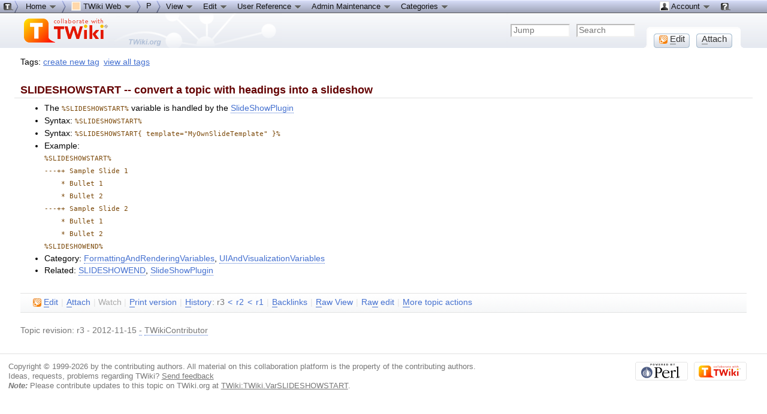

--- FILE ---
content_type: text/html; charset=iso-8859-1
request_url: http://denali.phys.uniroma1.it/twiki/bin/view/TWiki/VarSLIDESHOWSTART
body_size: 6539
content:
<!DOCTYPE html PUBLIC "-//W3C//DTD XHTML 1.0 Transitional//EN" "http://www.w3.org/TR/xhtml1/DTD/xhtml1-transitional.dtd"><html xmlns="http://www.w3.org/1999/xhtml" xml:lang="en-US" lang="en-US">
<head>
<script type="text/javascript" src="/twiki/pub/TWiki/JQueryPlugin/jquery.js"></script>
<script type="text/javascript" src="/twiki/pub/TWiki/JQueryPlugin/jquery-migrate.js"></script>
<link rel="stylesheet" href="/twiki/pub/TWiki/JQueryPlugin/jquery-all.css" type="text/css" media="all" />
<script type="text/javascript" src="/twiki/pub/TWiki/JQueryPlugin/jquery-all.js"></script>
<title> VarSLIDESHOWSTART &lt; TWiki &lt; TWiki</title>
<meta http-equiv="Content-Type" content="text/html; charset=iso-8859-1" />
<link rel="icon" href="/twiki/pub/TWiki/WebPreferences/favicon.ico" type="image/x-icon" />
<link rel="shortcut icon" href="/twiki/pub/TWiki/WebPreferences/favicon.ico" type="image/x-icon" />
<link rel="alternate" href="http://denali.phys.uniroma1.it/twiki/bin/edit/TWiki/VarSLIDESHOWSTART?t=1768935569" type="application/x-wiki" title="Edit VarSLIDESHOWSTART" />
<link rel="edit" href="http://denali.phys.uniroma1.it/twiki/bin/edit/TWiki/VarSLIDESHOWSTART?t=1768935569" title="Edit VarSLIDESHOWSTART" />
<meta name="SCRIPTURLPATH" content="/twiki/bin" />
<meta name="SCRIPTSUFFIX" content="" />
<meta name="TEXT_JUMP" content="Jump" />
<meta name="TEXT_SEARCH" content="Search" />
<meta name="TEXT_NUM_TOPICS" content="Number of topics:" />
<meta name="TEXT_MODIFY_SEARCH" content="Modify search" />
<link rel="alternate" type="application/rss+xml" title="RSS Feed" href="/twiki/bin/view/TWiki/WebRss" />
<base href="http://denali.phys.uniroma1.it/twiki/bin/view/TWiki/VarSLIDESHOWSTART"></base>
<!--BEHAVIOURCONTRIB--><script type="text/javascript" src="/twiki/pub/TWiki/BehaviourContrib/behaviour.compressed.js"></script>
<script type="text/javascript" src="/twiki/pub/TWiki/TWikiJavascripts/twikilib.js"></script>
<script type="text/javascript" src="/twiki/pub/TWiki/TWikiJavascripts/twikiWindow.js"></script>
<script type="text/javascript" src="/twiki/pub/TWiki/TWikiJavascripts/twikiEvent.js"></script>
<script type="text/javascript" src="/twiki/pub/TWiki/TWikiJavascripts/twikiHTML.js"></script>
<script type="text/javascript" src="/twiki/pub/TWiki/TWikiJavascripts/twikiCSS.js"></script>
<script type="text/javascript" src="/twiki/pub/TWiki/TWikiJavascripts/twikiForm.js"></script>
<script type="text/javascript" src="/twiki/pub/TWiki/PatternSkin/pattern.js"></script><style type="text/css" media="all">
@import url('/twiki/pub/TWiki/TWikiTemplates/base.css');
</style>
<style type="text/css" media="all">

#twTopBar
{
  z-index: 1;  /*** Critical value for Moz/Opera Background Column colors fudge to work ***/
  position: absolute;
  top: 0px;
  width: 100%;
  height: 80px; /* top bar height; make room for header columns */
  background: #e4e9f0;
}
#twTopBar img,
#twTopBar a,
#twTopBar a:hover {
  background-color: transparent;
}

#twTopBarButtons {
  width: 165px;
  height: 35px;
  background-color: transparent;
  background-image: url(/twiki/pub/TWiki/TopMenuSkin/action-button-area.gif);
  background-repeat: no-repeat;
}
#twTopBarButtons ul {
  padding: 0px;
  margin: 0 0 0 10px;
  list-style: none;
}
#twTopBarButtons ul li {
  margin: 11px 5px 0 6px;
  float: left;
  font: 15px Tahoma, Arial;
  width: 60px;
  height: 24px;
  text-align: center;
  white-space: nowrap;
  background-image: url(/twiki/pub/TWiki/TopMenuSkin/button-round-disabled.gif);
  color: #888888;
}
#twTopBarButtons ul li a {
  display: block;
  margin: 0;
  width: 60px;
  height: 24px;
  text-decoration: none;
  background-image: url(/twiki/pub/TWiki/TopMenuSkin/button-round-normal.gif);
  color: #333333;
}
#twTopBarButtons ul li a:hover {
  background-color: transparent;
  background-image: url(/twiki/pub/TWiki/TopMenuSkin/button-round-hover.gif);
}

#patternTopBar,
#patternClearHeaderCenter,
#patternClearHeaderLeft,
#patternClearHeaderRight,
#patternTopBarContentsOuter {
  height: 80px; /* top bar height; make room for header columns */
  overflow: hidden;
}
#patternOuter {
  background: #fff;
}


</style>
<style type="text/css" media="all">
@import url('/twiki/pub/TWiki/PatternSkin/layout.css');
@import url('/twiki/pub/TWiki/PatternSkin/style.css');
@import url('/twiki/pub/TWiki/PatternSkin/colors.css');
</style>
<style type="text/css" media="all">
	/* Styles that are set using variables */
	.patternBookView .twikiTopRow,
	.patternWebIndicator a img,
	.patternWebIndicator a:hover img {
		background-color:#FFD8AA;
	}
	#patternTopBarContents { background-image:url(/twiki/pub/TWiki/WebPreferences/Dakar.gif); background-repeat:no-repeat;}
	
	.patternBookView {
		border-color:#FFD8AA;
	}
	.patternPreviewPage #patternMain {
		/* uncomment to set the preview image */
		/*background-image:url("/twiki/pub/TWiki/PreviewBackground/preview2bg.gif");*/
	}
	
</style><style type="text/css" media="all">



</style>
<style type="text/css" media="all">
	@import url("/twiki/pub/TWiki/PatternSkin/print.css");
</style>
<!--[if IE]><style type="text/css" media="screen">
pre {
	overflow-x:auto;
	padding-bottom:expression(this.scrollWidth > this.offsetWidth ? 16 : 0);
}
</style>
<![endif]-->
<!--[if lte IE 6]> 
<style type="text/css">
#patternLeftBar {
	position:relative; /* IE 5.5 needs this or the contents won't show outside the parent container on print. IE 6.0 needs it only during printable copy! */
}
</style><![endif]-->
<script type="text/javascript" src="/twiki/pub/TWiki/TWikiJavascripts/twikiStyles.js"></script>
<!--GENERATED_HEADERS--><!-- TAGMEPLUGIN --> 
<style type="text/css" media="all">
@import url("/twiki/pub/TWiki/TagMePlugin/tagme.css");
</style>

<!-- TOPMENUSKIN_CSS --> <style type="text/css" media="all">
.twTopMenuTab
{
  height: 22px;
  width: auto;
  color: #111111;
  background-image: url(/twiki/pub/TWiki/TopMenuSkin/menu-gray-bg.png);
  background-repeat: repeat-x;
  overflow: hidden;
  white-space: nowrap;
}
.twTopMenuTab ul
{
  height: 22px;
  margin: 0;
  padding: 0;
  list-style: none;
}
.twTopMenuTab ul li
{
  float: left;
  font: 13px Tahoma, Arial;
  vertical-align: middle;
  width: auto;
  white-space: nowrap;
}
.twTopMenuTab ul li a
{
  display: block;
  padding: 2px 8px 3px 8px;
  text-decoration: none;
  color: #111111;
}
.twTopMenuTab ul li a:hover
{
  background-image: url(/twiki/pub/TWiki/TopMenuSkin/menu-reverse-bg.png);
  color: #111111;
  text-decoration: none;
}
.twTopMenuTab ul li ul
{
  margin: 0;
  padding: 0;
  position: absolute;
  visibility: hidden;
  border-top: 1px solid white;
  color: #111111;
  z-index: 9000;
}
.twTopMenuTab ul li ul li
{
  float: none;
  display: inline;
}
.twTopMenuTab ul li ul li a
{
  width: auto;
  background-color: #F7F8F8;
  background-image: url(/twiki/pub/TWiki/TopMenuSkin/menu-pulldown-bg.png);
  background-repeat: repeat-y;
  padding: 3px 8px;
}
.twTopMenuTab ul li ul li a:hover
{
  background-color: #AFB3C5;
  background-repeat: repeat;
}
</style></head>
<body class="patternViewPage">
<a name="PageTop"></a>
<div id="patternScreen">
<div id="patternPageShadow">
<div id="patternPage">
<div id="patternWrapper"><div id="patternOuter">
<div id="patternFloatWrap">
<div id="patternMain"><div id="patternClearHeaderCenter"></div>
<div id="patternMainContents"><div class="twikiContentHeader"><div class="tagmetags hideInPrint"> Tags: <form name="tagmeshow" style="display:inline" action="http://denali.phys.uniroma1.it/twiki/bin/viewauth/TWiki/VarSLIDESHOWSTART" method="post"><input type="hidden" name="crypttoken" value="28117f088ef60a0bf63658199d218103" /> <span class="tagMeControl"><a rel="nofollow" href="http://denali.phys.uniroma1.it/twiki/bin/viewauth/TWiki/TagMeCreateNewTag?from=TWiki.VarSLIDESHOWSTART">create new tag</a></span></form> <a class="twikiLink" href="/twiki/bin/view/TWiki/TagMeViewAllTags">view all tags</a> </div></div><div class="patternContent"><div class="patternTopic"> <a name="VarSLIDESHOWSTART"></a>
<h3><a name="SLIDESHOWSTART_convert_a_topic_w"></a> SLIDESHOWSTART -- convert a topic with headings into a slideshow </h3> <ul>
<li> The <code>%SLIDESHOWSTART%</code> variable is handled by the <a href="/twiki/bin/view/TWiki/SlideShowPlugin" class="twikiLink">SlideShowPlugin</a>
</li> <li> Syntax: <code>%SLIDESHOWSTART%</code>
</li> <li> Syntax: <code>%SLIDESHOWSTART{ template="MyOwnSlideTemplate" }%</code>
</li> <li> Example:<br />      <code>%SLIDESHOWSTART%</code> <br />      <code>---++ Sample Slide 1</code> <br />      <code>&nbsp; &nbsp; * Bullet 1</code> <br />      <code>&nbsp; &nbsp; * Bullet 2</code> <br />      <code>---++ Sample Slide 2</code> <br />      <code>&nbsp; &nbsp; * Bullet 1</code> <br />      <code>&nbsp; &nbsp; * Bullet 2</code> <br />      <code>%SLIDESHOWEND%</code>
</li> <li> Category: <a href="/twiki/bin/view/TWiki/FormattingAndRenderingVariables" class="twikiLink">FormattingAndRenderingVariables</a>, <a class="twikiLink" href="/twiki/bin/view/TWiki/UIAndVisualizationVariables">UIAndVisualizationVariables</a>
</li> <li> Related: <a class="twikiLink" href="/twiki/bin/view/TWiki/VarSLIDESHOWEND">SLIDESHOWEND</a>, <a href="/twiki/bin/view/TWiki/SlideShowPlugin" class="twikiLink">SlideShowPlugin</a>
</li></ul>  </div><!-- /patternTopic-->
<div class="twikiContentFooter"></div></div><!-- /patternContent-->
<div class="clear"></div>
<a name="topic-actions"></a><div class="patternTopicActions"><div class="patternTopicAction"><span class="patternActionButtons"><span style=''><span><a href='http://denali.phys.uniroma1.it/twiki/bin/edit/TWiki/VarSLIDESHOWSTART?t=1768935569;nowysiwyg=0' rel='nofollow' title='Edit this topic text' accesskey='e'><img src='/twiki/pub/TWiki/TWikiDocGraphics/uweb-o14.gif' width='14' height='14' border='0' alt='' /> <span class='twikiAccessKey'>E</span>dit</a></span><span class='twikiSeparator'>&nbsp;|&nbsp;</span></span><span style=''><span><a href='/twiki/bin/attach/TWiki/VarSLIDESHOWSTART' rel='nofollow' title='Attach an image or document to this topic' accesskey='a'><span class='twikiAccessKey'>A</span>ttach</a></span><span class='twikiSeparator'>&nbsp;|&nbsp;</span></span><span><strike>Watch</strike></span><span class='twikiSeparator'>&nbsp;|&nbsp;</span><span><a href='/twiki/bin/view/TWiki/VarSLIDESHOWSTART?cover=print' rel='nofollow' title='Printable version of this topic' accesskey='p'><span class='twikiAccessKey'>P</span>rint version</a></span><span class='twikiSeparator'>&nbsp;|&nbsp;</span><span><span><a href='/twiki/bin/rdiff/TWiki/VarSLIDESHOWSTART?type=history' rel='nofollow' title='View total topic history' accesskey='h'><span class='twikiAccessKey'>H</span>istory</a></span>: r3&nbsp;<a href="/twiki/bin/rdiff/TWiki/VarSLIDESHOWSTART?rev1=3;rev2=2" rel="nofollow">&lt;</a>&nbsp;<a href="/twiki/bin/view/TWiki/VarSLIDESHOWSTART?rev=2" rel="nofollow">r2</a>&nbsp;<a rel="nofollow" href="/twiki/bin/rdiff/TWiki/VarSLIDESHOWSTART?rev1=2;rev2=1">&lt;</a>&nbsp;<a href="/twiki/bin/view/TWiki/VarSLIDESHOWSTART?rev=1" rel="nofollow">r1</a></span><span class='twikiSeparator'>&nbsp;|&nbsp;</span><span><a href='/twiki/bin/oops/TWiki/VarSLIDESHOWSTART?template=backlinksweb' rel='nofollow' title='Search the TWiki Web for topics that link to here' accesskey='b'><span class='twikiAccessKey'>B</span>acklinks</a></span><span class='twikiSeparator'>&nbsp;|&nbsp;</span><span><a href='/twiki/bin/view/TWiki/VarSLIDESHOWSTART?raw=on' rel='nofollow' title='View raw text without formatting' accesskey='r'><span class='twikiAccessKey'>R</span>aw View</a></span><span class='twikiSeparator'>&nbsp;|&nbsp;</span><span style=''><span><a href='http://denali.phys.uniroma1.it/twiki/bin/edit/TWiki/VarSLIDESHOWSTART?t=1768935569;nowysiwyg=1' rel='nofollow' title='Raw Edit this topic text' accesskey='w'>Ra<span class='twikiAccessKey'>w</span> edit</a></span><span class='twikiSeparator'>&nbsp;|&nbsp;</span></span><span><a href='/twiki/bin/oops/TWiki/VarSLIDESHOWSTART?template=oopsmore&amp;param1=3&amp;param2=3' rel='nofollow' title='Delete or rename this topic; set parent topic; view and compare revisions' accesskey='m'><span class='twikiAccessKey'>M</span>ore topic actions</a></span></span></div><!--/patternTopicAction--></div><!--/patternTopicActions-->
<div class="patternInfo twikiGrayText"><div class="patternRevInfo">Topic revision: r3 - 2012-11-15 <a href="http://denali.phys.uniroma1.it/twiki/bin/edit/TWiki/VarSLIDESHOWSTART?t=1768935569;nowysiwyg=1" target="_top">-</a> <a class="twikiLink" href="/twiki/bin/view/Main/TWikiContributor">TWikiContributor</a></div><!-- /patternRevInfo--></div><!-- /patternInfo-->
</div><!-- /patternMainContents-->
</div><!-- /patternMain-->
</div><!-- /patternFloatWrap-->
<div class="clear">&nbsp;</div>
</div><!-- /patternOuter--></div><!-- /patternWrapper--><div id="twTopBar" class="hideInPrint"><!--<pre>-->
<script type="text/javascript">
var twtimeout = 600;
var twclosetimer = null;
var twmenuitem = null;
function twTopMenuOpen() {
 twTopMenuCancelTimer();
 twTopMenuClose();
 twmenuitem = $(this).find('ul').css('visibility', 'visible'); 
}
function twTopMenuClose() {
 if(twmenuitem) { twmenuitem.css('visibility', 'hidden'); } 
}
function twTopMenuTimer() {
 if(!twclosetimer) { twclosetimer = window.setTimeout(twTopMenuClose, twtimeout); }
}
function twTopMenuCancelTimer() {
 if(twclosetimer) { window.clearTimeout(twclosetimer); twclosetimer = null; } 
}
$(document).ready(function() {
 $('.twTopMenuTab > ul li').bind('mouseover', twTopMenuOpen);
 $('.twTopMenuTab > ul').bind('mouseout',  twTopMenuTimer);
});
document.onclick = twTopMenuClose;
</script>
<!--</pre>--><div style="position: absolute; margin-left: 212px; margin-top: 30px; z-index: 1"><a href="http://twiki.org/?ref=twiki.org/topmenuskin.topbar" style="display: block; width: 100px; height: 48px;"><span></span></a></div>
<div style="position: fixed; min-width: 35px; height: 22px; background-image: url(/twiki/pub/TWiki/TopMenuSkin/menu-start.png); background-repeat: no-repeat;" id="topmenu-start">
<div style="position: fixed; width: 100%; height: 22px; background-image: url(/twiki/pub/TWiki/TopMenuSkin/menu-gray-bg.png); background-repeat: repeat-x; display: block;" id="topmenu-bar">
<table border="0" cellpadding="0" cellspacing="0" width="100%">
<tr style="background-image: url(/twiki/pub/TWiki/TopMenuSkin/menu-gray-bg.png); background-repeat: repeat-x;">
<td width="35"><img src="/twiki/pub/TWiki/TopMenuSkin/menu-start.png" width="35" height="22" alt="" /></td>
<td width="80%">
<div class="twTopMenuTab"> <ul>
<li> <a href="http://denali.phys.uniroma1.it/twiki/bin/view/Main/WebHome" title="TWiki home --- Tip: This menu-bar is also a 'You are here' breadcrumb">Home <img alt="menu-down.gif" src="http://denali.phys.uniroma1.it/twiki/pub/TWiki/TWikiDocGraphics/menu-down.gif" /></a> <ul>
<li> <a href="/twiki/bin/view/TWiki/SiteMap" title="Site map listing all webs"><img src="/twiki/pub/TWiki/TWikiDocGraphics/sitetree.gif" width="16" height="16" alt="Site tree" title="Site tree" border="0" /> Site map</a>
</li> <li> <span style="white-space:nowrap"><a href="/twiki/bin/view/Sandbox/WebHome"><img src="http://denali.phys.uniroma1.it/twiki/pub/TWiki/TWikiDocGraphics/web-bg.gif" border="0" alt="" width="16" height="16" style="background-color:#B9DAFF" />&nbsp;Sandbox web</a></span>
</li> <li> <span style="white-space:nowrap"><a href="/twiki/bin/view/TNTgroup/WebHome"><img src="http://denali.phys.uniroma1.it/twiki/pub/TWiki/TWikiDocGraphics/web-bg.gif" border="0" alt="" width="16" height="16" style="background-color:#FF3333" />&nbsp;TNTgroup web</a></span>
</li> <li> <span style="white-space:nowrap"><a href="/twiki/bin/view/TWiki/WebHome"><img src="http://denali.phys.uniroma1.it/twiki/pub/TWiki/TWikiDocGraphics/web-bg.gif" border="0" alt="" width="16" height="16" style="background-color:#FFD8AA" />&nbsp;TWiki web</a></span>
</li></ul> 
</li> <li> <img src='http://denali.phys.uniroma1.it/twiki/pub/TWiki/TopMenuSkin/menu-right.png' alt='' width='8' height='22' />
</li> <li> <a class="twikiCurrentWebHomeLink twikiLink" href="/twiki/bin/view/TWiki/WebHome"> <img src="http://denali.phys.uniroma1.it/twiki/pub/TWiki/TWikiDocGraphics/web-bg.gif" border="0" alt="" width="16" height="16" style="background-color:#FFD8AA" /> TWiki Web <img alt="menu-down.gif" src="http://denali.phys.uniroma1.it/twiki/pub/TWiki/TWikiDocGraphics/menu-down.gif" /> </a> <ul>
<li> <a href="/twiki/bin/view/TWiki/TWikiRegistration" class="twikiLink"> <img src="/twiki/pub/TWiki/TWikiDocGraphics/edittable.gif" width="16" height="16" alt="Edit table" title="Edit table" border="0" /> User registration</a>
</li> <li> <a class="twikiLink" href="/twiki/bin/view/Main/UserList"> <img src="/twiki/pub/TWiki/TWikiDocGraphics/person.gif" width="16" height="16" alt="Person" title="Person" border="0" /> Users</a>
</li> <li> <a href="/twiki/bin/view/Main/TWikiGroups" class="twikiLink"> <img src="/twiki/pub/TWiki/TWikiDocGraphics/group.gif" width="16" height="16" alt="Group" title="Group" border="0" /> Groups</a>
</li> <li> <a href="/twiki/bin/view/TWiki/WebTopicList" class="twikiLink"> <img src="/twiki/pub/TWiki/TWikiDocGraphics/index.gif" width="16" height="16" alt="Index" title="Index" border="0" /> Index</a>
</li> <li> <a href="/twiki/bin/view/TWiki/WebSearch" class="twikiLink"> <img src="/twiki/pub/TWiki/TWikiDocGraphics/searchtopic.gif" width="16" height="16" alt="Search topic" title="Search topic" border="0" /> Search</a>
</li> <li> <a class="twikiLink" href="/twiki/bin/view/TWiki/WebChanges"> <img src="/twiki/pub/TWiki/TWikiDocGraphics/changes.gif" width="16" height="16" alt="Changes" title="Changes" border="0" /> Changes</a>
</li> <li> <a href="/twiki/bin/view/TWiki/WebNotify" class="twikiLink"> <img src="/twiki/pub/TWiki/TWikiDocGraphics/notify.gif" width="16" height="16" alt="Notify" title="Notify" border="0" /> Notifications</a>
</li> <li> <a class="twikiLink" href="/twiki/bin/view/TWiki/WebRss"> <img src="/twiki/pub/TWiki/TWikiDocGraphics/feed.gif" width="16" height="16" alt="RSS feed, rounded corners" title="RSS feed, rounded corners" border="0" /> RSS Feed</a>
</li> <li> <a href="/twiki/bin/view/TWiki/WebStatistics" class="twikiLink"> <img src="/twiki/pub/TWiki/TWikiDocGraphics/statistics.gif" width="16" height="16" alt="Statistics" title="Statistics" border="0" /> Statistics</a>
</li> <li> <a href="/twiki/bin/view/TWiki/WebPreferences" class="twikiLink"> <img src="/twiki/pub/TWiki/TWikiDocGraphics/wrench.gif" width="16" height="16" alt="Wrench, tools" title="Wrench, tools" border="0" /> Preferences</a>
</li></ul> 
</li> <li> <img src='http://denali.phys.uniroma1.it/twiki/pub/TWiki/TopMenuSkin/menu-right.png' alt='' width='8' height='22' />
</li> <li> <a href='http://denali.phys.uniroma1.it/twiki/bin/view/TWiki/TWikiVariables' title='TWikiVariables (parent topic)'>P</a>
</li> <li> <img src='http://denali.phys.uniroma1.it/twiki/pub/TWiki/TopMenuSkin/menu-right.png' alt='' width='8' height='22' />
</li> <li> <a href="http://denali.phys.uniroma1.it/twiki/bin/view/TWiki/VarSLIDESHOWSTART" title="Topic VarSLIDESHOWSTART -- TWikiContributor - 2012-11-15 - r3">View <img src="http://denali.phys.uniroma1.it/twiki/pub/TWiki/TWikiDocGraphics/menu-down.gif" alt="menu-down.gif" /></a> <ul>
<li> <a href='/twiki/bin/view/TWiki/VarSLIDESHOWSTART?raw=on' rel='nofollow' title='View raw text without formatting'>Raw View</a>
</li> <li> <a href='/twiki/bin/view/TWiki/VarSLIDESHOWSTART?cover=print' rel='nofollow' title='Printable version of this topic'>Print version</a>
</li> <li> <a href='/twiki/bin/oops/TWiki/VarSLIDESHOWSTART?template=backlinksweb' rel='nofollow' title='Search the TWiki web for topics that link to here'>Find backlinks</a>
</li> <li> <a href='/twiki/bin/rdiff/TWiki/VarSLIDESHOWSTART?type=history' rel='nofollow' title='View total topic history'>History</a>
</li> <li> <a href='/twiki/bin/oops/TWiki/VarSLIDESHOWSTART?template=oopsmore&amp;param1=3&amp;param2=3' rel='nofollow' title='Delete or rename this topic; set parent topic; view and compare revisions'>More topic actions</a>
</li></ul> 
</li> <li> <a href='http://denali.phys.uniroma1.it/twiki/bin/edit/TWiki/VarSLIDESHOWSTART?t=1768935569' rel='nofollow' title='Edit this topic text'>Edit <img src="http://denali.phys.uniroma1.it/twiki/pub/TWiki/TWikiDocGraphics/menu-down.gif" alt="menu-down.gif" /></a> <ul>
<li> <a href='http://denali.phys.uniroma1.it/twiki/bin/edit/TWiki/VarSLIDESHOWSTART?t=1768935569;nowysiwyg=1' rel='nofollow' title='Raw Edit this topic text'>Raw edit</a>
</li> <li> <a href='/twiki/bin/attach/TWiki/VarSLIDESHOWSTART' rel='nofollow' title='Attach an image or document to this topic'>Attach file or image</a>
</li> <li> <a href="http://denali.phys.uniroma1.it/twiki/bin/manage/TWiki/VarSLIDESHOWSTART?t=1768935569;action=editSettings" target="_top">Edit topic preference settings</a>
</li> <li> <a href="http://denali.phys.uniroma1.it/twiki/bin/oops/TWiki/VarSLIDESHOWSTART?template=oopsmore#SetParent" target="_top">Set new parent</a>
</li> <li> <a href='/twiki/bin/oops/TWiki/VarSLIDESHOWSTART?template=oopsmore&amp;param1=3&amp;param2=3' rel='nofollow' title='Delete or rename this topic; set parent topic; view and compare revisions'>More topic actions</a>
</li></ul> 
</li> <li> <a class="twikiLink" href="/twiki/bin/view/TWiki/UserDocumentationCategory">User Reference <img src="http://denali.phys.uniroma1.it/twiki/pub/TWiki/TWikiDocGraphics/menu-down.gif" alt="menu-down.gif" /> </a> <ul>
<li> <a href="/twiki/bin/view/TWiki/ATasteOfTWiki" class="twikiLink">ATasteOfTWiki</a>
</li> <li> <a class="twikiLink" href="/twiki/bin/view/TWiki/TextFormattingRules">TextFormattingRules</a>
</li> <li> <a href="/twiki/bin/view/TWiki/TWikiVariables" class="twikiLink">TWikiVariables</a>
</li> <li> <a class="twikiLink" href="/twiki/bin/view/TWiki/FormattedSearch">FormattedSearch</a>
</li> <li> <a href="/twiki/bin/view/TWiki/QuerySearch" class="twikiLink">QuerySearch</a>
</li> <li> <a href="/twiki/bin/view/TWiki/TWikiDocGraphics" class="twikiLink">TWikiDocGraphics</a>
</li> <li> <a class="twikiLink" href="/twiki/bin/view/TWiki/TWikiSkinBrowser">TWikiSkinBrowser</a>
</li> <li> <a href="/twiki/bin/view/TWiki/InstalledPlugins" class="twikiLink">InstalledPlugins</a>
</li></ul> 
</li> <li> <a href="/twiki/bin/view/TWiki/AdminToolsCategory" class="twikiLink">Admin Maintenance <img src="http://denali.phys.uniroma1.it/twiki/pub/TWiki/TWikiDocGraphics/menu-down.gif" alt="menu-down.gif" /> </a> <ul>
<li> <a class="twikiLink" href="/twiki/bin/view/TWiki/TWikiReferenceManual">Reference Manual</a>
</li> <li> <a href="/twiki/bin/view/TWiki/InterWikis" class="twikiLink">InterWikis</a>
</li> <li> <a href="/twiki/bin/view/TWiki/ManagingUsers" class="twikiLink">ManagingUsers</a>
</li> <li> <a class="twikiLink" href="/twiki/bin/view/TWiki/ManagingWebs">ManagingWebs</a>
</li> <li> <a href="/twiki/bin/view/TWiki/TWikiSiteTools" class="twikiLink">TWikiSiteTools</a>
</li> <li> <a class="twikiLink" href="/twiki/bin/view/TWiki/TWikiPreferences">TWikiPreferences</a>
</li> <li> <a href="/twiki/bin/view/TWiki/WebPreferences" class="twikiLink">WebPreferences</a>
</li></ul> 
</li> <li> <a href="/twiki/bin/view/TWiki/CategoryCategory" class="twikiLink">Categories <img alt="menu-down.gif" src="http://denali.phys.uniroma1.it/twiki/pub/TWiki/TWikiDocGraphics/menu-down.gif" /> </a> <ul>
<li> <a href="/twiki/bin/view/TWiki/AdminDocumentationCategory" class="twikiLink">Admin Documentation</a>
</li> <li> <a href="/twiki/bin/view/TWiki/AdminToolsCategory" class="twikiLink">Admin Tools</a>
</li> <li> <a class="twikiLink" href="/twiki/bin/view/TWiki/DeveloperDocumentationCategory">Developer Doc</a>
</li> <li> <a class="twikiLink" href="/twiki/bin/view/TWiki/UserDocumentationCategory">User Documentation</a>
</li> <li> <a href="/twiki/bin/view/TWiki/UserToolsCategory" class="twikiLink">User Tools</a>
</li></ul> 
</li></ul> 
<p />
</div></td><td><div class="twTopMenuTab" style="float:right"> <ul>
<li> <a class="twikiLink" href="/twiki/bin/view/Main/TWikiGuest"> <img src="/twiki/pub/TWiki/TWikiDocGraphics/person.gif" width="16" height="16" alt="Person" title="Person" border="0" /> Account <img src="/twiki/pub/TWiki/TWikiDocGraphics/menu-down.gif" width="14" height="16" alt="Menu dropdown" title="Menu dropdown" border="0" /></a> <ul>
<li> <a href="/twiki/bin/login/TWiki/VarSLIDESHOWSTART?origurl=/twiki/bin/view/TWiki/VarSLIDESHOWSTART">Log In</a>
</li> <li> <a href="/twiki/bin/view/TWiki/TWikiRegistration" class="twikiLink">Register User</a>
</li></ul> 
</li></ul> 
</div></td><td><div class="twTopMenuTab"> <ul>
<li> <a class="twikiCurrentWebHomeLink twikiLink" href="/twiki/bin/view/TWiki/WebHome"><img src="/twiki/pub/TWiki/TWikiDocGraphics/twiki-help.gif" width="16" height="16" border="0" alt="Help" title="TWiki help" style="margin: 1px;" /></a>
</li></ul> 
</div></td>
<td width="40"><img src="/twiki/pub/TWiki/TopMenuSkin/spacer.gif" width="40" height="1" alt="" /></td>
</tr>
</table>
</div>
</div>
<div style="height: 22px;"></div>
<table border="0" cellpadding="0" cellspacing="0" width="100%">
<tr style="background-image: url(/twiki/pub/TWiki/TopMenuSkin/banner-bg.png); background-repeat: repeat-x;"><td width="40"><img src="/twiki/pub/TWiki/TopMenuSkin/spacer.gif" width="40" height="58" alt="" /></td>
<td width="30">
<span id="twikiLogo" class="twikiImage"><a href="http://denali.phys.uniroma1.it/twiki/bin/view/Main/WebHome"><img src="http://denali.phys.uniroma1.it/twiki/pub/TWiki/TWikiLogos/T-logo-140x40-t.gif" border="0" alt="Home - this site is powered by TWiki(R)" title="Home - this site is powered by TWiki(R)" style="border:none;" /></a></span></td>
<td align="right" style="background-image: url(/twiki/pub/TWiki/TopMenuSkin/banner-net-bg.png); background-repeat: repeat-x;" class="patternMetaMenu">
 <ul>
<li> <form name="jumpForm" action="/twiki/bin/view/TWiki/VarSLIDESHOWSTART"><input id="jumpFormField" type="text" class="twikiInputField" name="topic" value="" size="10" title="Jump to a topic by its name; browse to a topic by typing a partial name" /><noscript>&nbsp;<input type="submit" class="twikiButton" size="5" name="submit" value="Jump" />&nbsp;</noscript>   </form>
</li> <li> <form name="quickSearchForm" action="/twiki/bin/view/TWiki/WebSearch"><input type="text" class="twikiInputField" id="quickSearchBox" name="search" value="" size="10" title="Search in current web. For example, to search for all topics that contain &#34;SOAP&#34;, &#34;WSDL&#34;, a literal &#34;web service&#34;, but not &#34;shampoo&#34;, write: soap wsdl &#34;web service&#34; -shampoo" /><input type="hidden" name="scope" value="all" /><input type="hidden" name="web" value="TWiki" /><noscript>&nbsp;<input type="submit" size="5" class="twikiButton" name="submit" value="Search" />&nbsp;</noscript>   </form>
</li> <li> 
</li></ul> 
</td>
<td width="15"><img src="/twiki/pub/TWiki/TopMenuSkin/spacer.gif" width="15" height="1" alt="" /></td>
<td width="165" valign="bottom"><div id="twTopBarButtons"> <ul>
<li> <span><a href='http://denali.phys.uniroma1.it/twiki/bin/edit/TWiki/VarSLIDESHOWSTART?t=1768935569;nowysiwyg=0' rel='nofollow' title='Edit this topic text' accesskey='e'><img src='/twiki/pub/TWiki/TWikiDocGraphics/uweb-o14.gif' width='14' height='14' border='0' alt='' /> <span class='twikiAccessKey'>E</span>dit</a></span>
</li> <li> <span><a href='/twiki/bin/attach/TWiki/VarSLIDESHOWSTART' rel='nofollow' title='Attach an image or document to this topic' accesskey='a'><span class='twikiAccessKey'>A</span>ttach</a></span>
</li></ul> 
</div></td>
<td width="40"><img src="/twiki/pub/TWiki/TopMenuSkin/spacer.gif" width="40" height="1" alt="" /></td>
</tr>
</table>
<script type="text/javascript">
var twTopMenuBarCloseTimer = null;
var twTopMenuBarTimerMsec = 1000;
function twToggleTopMenuBar( isHover ) {
  if( 'off' == 'on' || 'off' == '1' ) {
    return;
  }
  var displayState = 'none';
  if( $(window).scrollTop()<22 || isHover>0 ) {
     displayState = 'block';
     if(twTopMenuBarCloseTimer) { window.clearTimeout(twTopMenuBarCloseTimer); twTopMenuBarCloseTimer = null; } 
  } else {
    if(!twTopMenuBarCloseTimer && isHover>=0 ) {
      twTopMenuBarCloseTimer = window.setTimeout(twCloseTopMenuBar, twTopMenuBarTimerMsec);
      return;
    }
  }
  if( $('#topmenu-bar').css('display') != displayState ) {
    $('#topmenu-bar').css('display', displayState);
  }
};
function twCloseTopMenuBar() {
  twToggleTopMenuBar(-1);
}
$(document).ready(function () {
  twToggleTopMenuBar(0);
});
$(window).scroll(function () {  
  twToggleTopMenuBar(0);
});
$('#topmenu-start').hover(
  function () { twToggleTopMenuBar(1); }, 
  function () { twToggleTopMenuBar(0); }
);
</script></div><!-- /twTopBar--><div id="patternBottomBar"><div id="patternBottomBarContents"><div id="patternWebBottomBar"><div class="twikiCopyright"><span class="twikiRight"> <a href="http://twiki.org/"><img src="/twiki/pub/TWiki/TWikiLogos/T-badge-88x31.gif" alt="This site is powered by the TWiki collaboration platform" width="88" height="31" title="This site is powered by the TWiki collaboration platform" border="0" /></a></span><span class="twikiRight" style="padding:0 10px 0 10px"> <a href="http://www.perl.org/"><img src="/twiki/pub/TWiki/TWikiLogos/perl-logo-88x31.gif" alt="Powered by Perl" width="88" height="31" title="Powered by Perl" border="0" /></a></span>Copyright &copy; 1999-2026 by the contributing authors. All material on this collaboration platform is the property of the contributing authors. <br /> Ideas, requests, problems regarding TWiki? <a href='mailto:andrea.puglisi@roma1.infn.it?subject=TWiki%20Feedback%20on%20TWiki.VarSLIDESHOWSTART'>Send feedback</a> <br /> <strong><em>Note:</em></strong> Please contribute updates to this topic on TWiki.org at <a href="http://twiki.org/cgi-bin/view/TWiki/VarSLIDESHOWSTART" target="twiki.org">TWiki:TWiki.VarSLIDESHOWSTART</a>.</div><!--/twikiCopyright--></div><!--/patternWebBottomBar--></div><!-- /patternBottomBarContents--></div><!-- /patternBottomBar-->
</div><!-- /patternPage-->
</div><!-- /patternPageShadow-->
</div><!-- /patternScreen-->
</body></html>